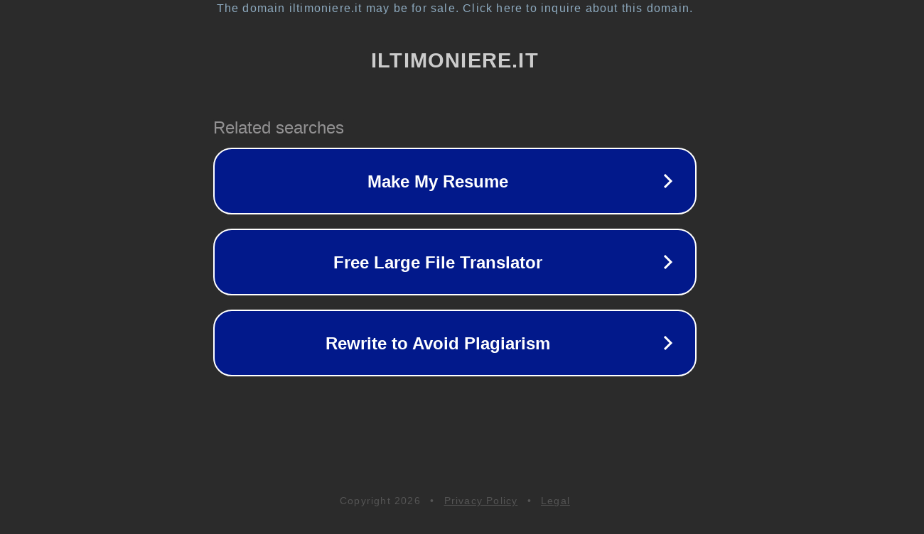

--- FILE ---
content_type: text/html; charset=utf-8
request_url: https://www.iltimoniere.it/tag/joy/
body_size: 1066
content:
<!doctype html>
<html data-adblockkey="MFwwDQYJKoZIhvcNAQEBBQADSwAwSAJBANDrp2lz7AOmADaN8tA50LsWcjLFyQFcb/P2Txc58oYOeILb3vBw7J6f4pamkAQVSQuqYsKx3YzdUHCvbVZvFUsCAwEAAQ==_vrNHO2SRuoL+a+cpO2Af48Lo/zm2JE4I361jUNPGhGdXj3WMX0XacqadhA7SkLJpcwMYQDMh6xGZ6rE182dApg==" lang="en" style="background: #2B2B2B;">
<head>
    <meta charset="utf-8">
    <meta name="viewport" content="width=device-width, initial-scale=1">
    <link rel="icon" href="[data-uri]">
    <link rel="preconnect" href="https://www.google.com" crossorigin>
</head>
<body>
<div id="target" style="opacity: 0"></div>
<script>window.park = "[base64]";</script>
<script src="/bhtIgWsoO.js"></script>
</body>
</html>
